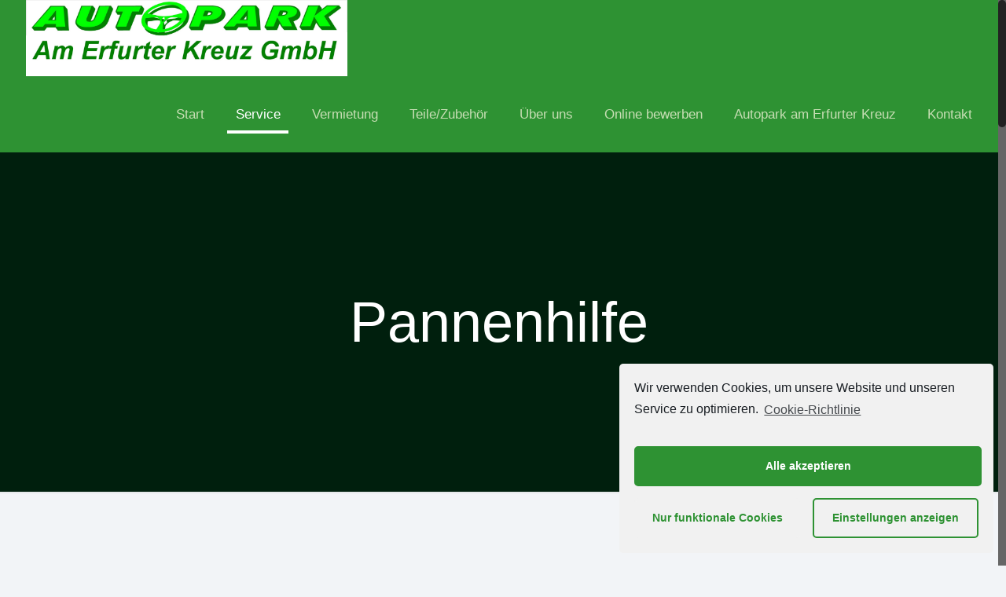

--- FILE ---
content_type: text/css
request_url: https://www.autopark-erfurt.de/wp-content/plugins/cbxgooglemap/assets/css/cbxgooglemap-public.min.css?ver=1.1.0
body_size: 114
content:
.cbxgooglemap_clear{clear:both}.cbxgooglemap_embed{width:100%;height:300px}.jqcbxgoglemap_info{padding:10px}.jqcbxgoglemap_info_heading{margin:5px 0 20px 0!important;text-transform:uppercase}.jqcbxgoglemap_info_heading a,.jqcbxgoglemap_info_heading a:hover{text-decoration:none!important;border-bottom:none!important}.leaflet-popup-close-button{-moz-box-shadow:none!important;-webkit-box-shadow:none!important;box-shadow:none!important}

--- FILE ---
content_type: text/javascript
request_url: https://www.autopark-erfurt.de/wp-content/plugins/cbxgooglemap/assets/js/cbxgooglemap-public.min.js?ver=1.1.0
body_size: 555
content:
(function($){$(document).ready(function($){$(".cbxgooglemap_embed").each(function(index,element){var $element=$(element);var $lat=parseFloat($element.data("lat"));var $lng=parseFloat($element.data("lng"));var $zoom=$element.data("zoom");var $scrollwheel=parseInt($element.data("scrollwheel"));var $showinfo=parseInt($element.data("showinfo"));var $heading=$element.data("heading");var $address=$element.data("address");var $website=$element.data("website");var $mapicon=$element.data("mapicon");var $mapsource=parseInt($element.data("mapsource"));$showinfo=($showinfo==1)?true:false;$scrollwheel=($scrollwheel==1)?true:false;if($mapsource){$element.jqcbxgoglemap({mapOptions:{latitude:[$lat],longitude:[$lng],center:true,scrollwheel:$scrollwheel,zoom:$zoom,mapType:"satelite",showinfowindow:$showinfo,website:$website,icon:$mapicon,infoWindow:[{title:$heading,content:$address}]}});}else{var $map=L.map($element.get(0)).setView([$lat,$lng],$zoom);L.tileLayer("https://{s}.tile.openstreetmap.org/{z}/{x}/{y}.png",{attribution:'&copy; <a href="https://www.openstreetmap.org/copyright">OpenStreetMap</a> contributors'}).addTo($map);if($mapicon!=""){var $l_icon=L.icon({iconUrl:$mapicon,popupAnchor:[15,0]});var $marker=L.marker([$lat,$lng],{icon:$l_icon}).addTo($map);}else{var $marker=L.marker([$lat,$lng]).addTo($map);}if($showinfo==true){if($website!=""){$heading='<a href="'+$website+'" target="_blank">'+$heading+"</a>";}$marker.bindPopup('<div class="jqcbxgoglemap_info"><h3 class="jqcbxgoglemap_info_heading">'+$heading+'</h3><div class="jqcbxgoglemap_info_body">'+$address+"</div></div>").openPopup();}if($scrollwheel==false){$map.scrollWheelZoom.disable();}}});});})(jQuery);